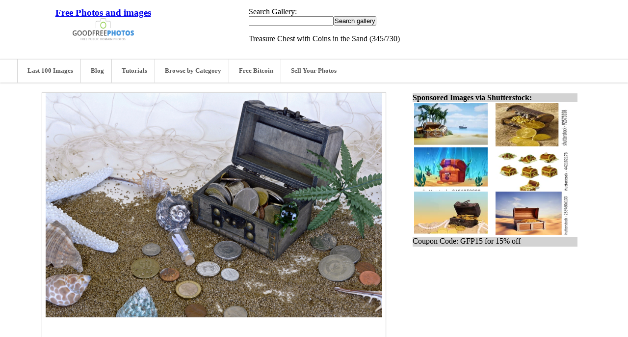

--- FILE ---
content_type: text/html; charset=UTF-8
request_url: https://www.goodfreephotos.com/other-photos/treasure-chest-with-coins-in-the-sand.jpg.php
body_size: 7357
content:
<!DOCTYPE html PUBLIC "-//W3C//DTD XHTML 1.0 Transitional//EN" "http://www.w3.org/TR/xhtml1/DTD/xhtml1-transitional.dtd">
<html xmlns="http://www.w3.org/1999/xhtml">
	<head>

      <link rel="preconnect" href="https://t.myvisualiq.net">	
       <link rel="preconnect" href="https://googleads4.g.doubleclick.net">
       <link rel="preconnect" href="https://c.betrad.com">
       <link rel="preconnect" href="https://s0.2mdn.net">
       <link rel="preconnect" href="https://tpc.googlesyndication.com">
       <link rel="preconnect" href="https://c.sharethis.mgr.consensu.org">
       <link rel="preconnect" href="https://buttons-config.sharethis.com">
       <link rel="preconnect" href="https://adservice.google.com">
		<title>Treasure Chest with Coins in the Sand image - Free stock photo - Public Domain photo - CC0 Images </title><meta charset="UTF-8">
		<meta content="IE=Edge,chrome=1" http-equiv="X-UA-Compatible">
		<meta name="keywords" content="Treasure Chest with Coins in the Sand ,free stock photos, free pics, creative commons, cc0, public domain"><meta name="description" content="free stock photos and public domai photos of Treasure Chest with Coins in the Sand"><meta content="width=device-width,initial-scale=1,maximum-scale=1,user-scalable=no" name="viewport">


		<link rel="stylesheet" href="/themes/zenpage/style.css" type="text/css" />
<link rel="canonical" href="https://www.goodfreephotos.com/other-photos/treasure-chest-with-coins-in-the-sand.jpg.php" />

				<link rel="alternate" type="application/rss+xml" title="Other  Photos" href="https://www.goodfreephotos.com/index.php?rss=gallery&amp;albumname=other-photos&amp;lang=" />
		


	</head>
	<body>
	

<div class="header-wrapper">
	<div class="header">
		<div class="logo">
			<a href="https://www.goodfreephotos.com"><h1><span style="FONT-SIZE: 14pt; TEXT-DECORATION: bold">Free Photos and images</span></h1>
<img class="logo_img" src="/themes/zenpage/images/logo.png" alt="Free Photos and Images" title="Free Photos and Images"/></a>
		</div>
		<div class="topad-container">
			
Search Gallery:

<form method="GET" action="/page/search/" id="search_form">
				<input type="text" name="words" value="" id="search_input" size="20"><input type="submit" value="Search gallery" title="Search gallery" class="button buttons" id="search_submit"  data-role="none" /><br>

</form>
<br>
Treasure Chest with Coins in the Sand (345/730)
	
		</div>
		<div class="topad-container_secondary">


Search Gallery:

<form method="GET" action="/page/search/" id="search_form">
				<input type="text" name="words" value="" id="search_input" size="20"><input type="submit" value="Search gallery" title="Search gallery" class="button buttons" id="search_submit"  data-role="none" /><br>



</form>
Treasure Chest with Coins in the Sand (345/730)



		</div>
	</div><!-- end of header-wrapper -->
	

<div class="topbar-wrapper">
		<div class="top-bar">
			<div class="topbar-column-left">
	
					
				</div>
					
				
			<ul class="topbar-menu">
			    
				<li><a href="https://www.goodfreephotos.com/pages/last-100-images" title="Last 100 Images"><span class="fa fa-clock-o"></span>Last 100 Images</a></li>   
                
				<li><a href="https://www.goodfreephotos.com/news" title="News"><span class="fa fa-newspaper-o"></span>Blog</a></li>
              	<li><a href="https://www.goodfreephotos.com/category/tutorials/" title="Tutorials"><span class="fa fsa-camera"></span>Tutorials</a></li>	
				
				<li><a href="https://www.goodfreephotos.com/pages/browse-by-category" title="browse by category"><span class="fa fsa-camera"></span>Browse by Category</a></li>
                
		 <li><a href="https://freebitco.in/?r=10980540" title="Free Bitcoins" rel="nofollow" target="_blank"><span class="fa fsa-camera"></span>Free Bitcoin</a></li>	
						<li><a href="https://submit.shutterstock.com/?ref=201213080" target="_blank" rel="nofollow"><span class="fa fsa-camera"></span>Sell Your Photos</a></li>
				

			   
			</ul>
				
			</div>
<div class="topbar-column-right">
				
				<div class="search-container">
				</div>
			</div><!-- end of topbar-column-right-->	
		</div><!-- end of top-bar -->
	</div>
</div><!-- end of topbar-wrapper -->


		
<div class="desktopstuff">

<center>

<table border="0" width="1150" cellspacing="20">


<tr><td valign="top" width="730">

<div id="image" class="image-container">


							<meta itemprop="license" content="https://creativecommons.org/licenses/publicdomain/">
							
							<a href="https://www.goodfreephotos.com/albums/other-photos/treasure-chest-with-coins-in-the-sand.jpg" title="Treasure Chest with Coins in the Sand free photo">
							
								                                                         <img src='https://www.goodfreephotos.com/cache/other-photos/treasure-chest-with-coins-in-the-sand.jpg' itemprop='contentURL' ></a>																					</a>
							
<center>
<script async src="//pagead2.googlesyndication.com/pagead/js/adsbygoogle.js"></script>
<!-- Good Free Photos Banner Responsive -->
<ins class="adsbygoogle"
     style="display:block"
     data-ad-client="ca-pub-8147412025236663"
     data-ad-slot="7072751106"
     data-ad-format="auto"
     data-full-width-responsive="true"></ins>
<script>
(adsbygoogle = window.adsbygoogle || []).push({});
</script>
</center>
<br><br>

<span class="fa fa-home"></span> <a href="https://www.goodfreephotos.com">Free Photos</a> > <span class="beforetext">  </span><a href="/other-photos/" title="Other  Photos">Other  Photos</a><span class="aftertext"> &gt; </span>
Treasure Chest with Coins in the Sand (345/730)
<br><br><center>
To view or save this photo in High resolution, just click the photo to see the full image(the full image is much higher quality and not pixelated).<br>
<br>

Treasure Chest with Coins in the Sand. Photo by <a href="https://pixabay.com/en/users/annca-1564471/" target="_blank" rel="nofollow">Annca</a>.<br><br>
 All free photos on this site are public domain. Please consider giving a credit hyperlink to https://www.goodfreephotos.com if you use the photos on this site using the attribution code in the below box. It is not required but it'd be much appreciated.<br>
<center><textarea rows="2" cols="60">Photo via <a href="https://www.goodfreephotos.com/">Good Free Photos</a></textarea></center>

					
						
		



<p class="img-tags"><ul class="taglist">
	<li><a href="/page/search/tags/beach/" title="beach">beach</a></li>
	<li><a href="/page/search/tags/chest/" title="chest">chest</a></li>
	<li><a href="/page/search/tags/coins/" title="coins">coins</a></li>
	<li><a href="/page/search/tags/%22free+photos%22/" title="free photos">free photos</a></li>
	<li><a href="/page/search/tags/money/" title="money">money</a></li>
	<li><a href="/page/search/tags/%22public+domain%22/" title="public domain">public domain</a></li>
	<li><a href="/page/search/tags/sand/" title="sand">sand</a></li>
	<li><a href="/page/search/tags/treasure/" title="treasure">treasure</a></li>
</ul></p>						
						This photo is under the <a rel='license' about="https://www.goodfreephotos.com/albums/other-photos/treasure-chest-with-coins-in-the-sand.jpg" href='http://creativecommons.org/licenses/publicdomain/'><small>CC0 / Public Domain</small></a> License.
						
													<span id="exif_link" class="metadata_title">
		<a class="metadata_toggle" href="#" title="Image Info">Image Info</a>	</span>
			<script>
			$(".metadata_toggle").click(function(event) {
				event.preventDefault();
				$("#imagemetadata_data").toggle();
			});
		</script>
		<div id="imagemetadata_data" style="display:none">
		<div id="imagemetadata">
			<table>
				<tr><td class="label">Camera Maker:</td><td class="value">Nikon Corporation</td></tr>
<tr><td class="label">Camera Model:</td><td class="value">NIKON D7100</td></tr>
<tr><td class="label">Original Time Taken:</td><td class="value">05/21/2016</td></tr>
<tr><td class="label">Shutter Speed:</td><td class="value">1/60 sec</td></tr>
<tr><td class="label">Aperture:</td><td class="value">f/10</td></tr>
<tr><td class="label">ISO Sensitivity:</td><td class="value">250</td></tr>
<tr><td class="label">Flash Fired:</td><td class="value">No Flash</td></tr>
<tr><td class="label">Focal Length:</td><td class="value">42 mm</td></tr>
			</table>
		</div>
	</div>
	<br><br>



</center>
</div>

</td>
<td valign="top" width="350">

<table border="0" width="340">
<tr><td bgcolor="#D3D3D3" valign="top" colspan="7">
<b>Sponsored Images via Shutterstock:</b></td></tr>
<tr><td>
<center>
<td valign='top'><div style="height:88px;width:150px;overflow:hidden"><a href='http://shutterstock.7eer.net/c/251696/43068/1305?u=http%3A%2F%2Fwww.shutterstock.com%2Fpic.mhtml%3Fid%3D2225175833' target='_blank' rel='nofollow'><img class='lazy' src='https://www.goodfreephotos.com/blank.gif' data-src='https://image.shutterstock.com/image-illustration/panorama-view-boxes-treasure-chests-150nw-2225175833.jpg' alt='panorama view boxes or treasure chests. wooden treasure chest put on the beach at a deserted island in the theme of Pirate treasure. 3D rendering' width='150' height='100'></a></div><td valign='top'><div style="height:88px;width:150px;overflow:hidden"><a href='http://shutterstock.7eer.net/c/251696/43068/1305?u=http%3A%2F%2Fwww.shutterstock.com%2Fpic.mhtml%3Fid%3D92575558' target='_blank' rel='nofollow'><img class='lazy' src='https://www.goodfreephotos.com/blank.gif' data-src='https://image.shutterstock.com/image-photo/treasure-chest-gold-coins-on-150nw-92575558.jpg' alt='treasure chest with gold coins on sandy beach' width='150' height='100'></a></div></td></tr><tr><td><td valign='top'><div style="height:88px;width:150px;overflow:hidden"><a href='http://shutterstock.7eer.net/c/251696/43068/1305?u=http%3A%2F%2Fwww.shutterstock.com%2Fpic.mhtml%3Fid%3D2401959899' target='_blank' rel='nofollow'><img class='lazy' src='https://www.goodfreephotos.com/blank.gif' data-src='https://image.shutterstock.com/image-vector/wooden-treasure-chest-lies-on-150nw-2401959899.jpg' alt='Wooden treasure chest lies on seabed. Golden coins in pirate sunken trunk in underwater kingdom with corals and algae around. Cartoon vector illustration of box with gold on sand of sea bottom.' width='150' height='100'></a></div><td valign='top'><div style="height:88px;width:150px;overflow:hidden"><a href='http://shutterstock.7eer.net/c/251696/43068/1305?u=http%3A%2F%2Fwww.shutterstock.com%2Fpic.mhtml%3Fid%3D442182178' target='_blank' rel='nofollow'><img class='lazy' src='https://www.goodfreephotos.com/blank.gif' data-src='https://image.shutterstock.com/image-vector/wooden-treasure-chest-gold-coins-150nw-442182178.jpg' alt='Wooden treasure chest with gold coins buried in the sand. Vector.' width='150' height='100'></a></div></td></tr><tr><td><td valign='top'><div style="height:88px;width:150px;overflow:hidden"><a href='http://shutterstock.7eer.net/c/251696/43068/1305?u=http%3A%2F%2Fwww.shutterstock.com%2Fpic.mhtml%3Fid%3D719142751' target='_blank' rel='nofollow'><img class='lazy' src='https://www.goodfreephotos.com/blank.gif' data-src='https://image.shutterstock.com/image-photo/treasure-box-gold-coin-pearl-150nw-719142751.jpg' alt='Treasure box, gold coin and pearl on sand beach and gradient morning blue sky background, money investment concept ' width='150' height='100'></a></div><td valign='top'><div style="height:88px;width:150px;overflow:hidden"><a href='http://shutterstock.7eer.net/c/251696/43068/1305?u=http%3A%2F%2Fwww.shutterstock.com%2Fpic.mhtml%3Fid%3D2589606133' target='_blank' rel='nofollow'><img class='lazy' src='https://www.goodfreephotos.com/blank.gif' data-src='https://image.shutterstock.com/image-illustration/chest-treasures-on-sand-3drendering-150nw-2589606133.jpg' alt='Chest with treasures on sand. 3d-rendering' width='150' height='100'></a></div></td></tr><tr><td></td></tr>
<tr><td bgcolor="#D3D3D3" valign="top" height="20" colspan="7">Coupon Code: GFP15 for 15% off</td></tr>
</center>


</td></tr></table>
<br>
<center>
<script async src="//pagead2.googlesyndication.com/pagead/js/adsbygoogle.js"></script>
<!-- Good Free Photos Banner Responsive -->
<ins class="adsbygoogle"
     style="display:block"
     data-ad-client="ca-pub-8147412025236663"
     data-ad-slot="7072751106"
     data-ad-format="auto"
     data-full-width-responsive="true"></ins>
<script>
(adsbygoogle = window.adsbygoogle || []).push({});
</script>
</center><br>
<br>
<table border="0" width="340">
<tr><td bgcolor="#D3D3D3" valign="top">
<b>Similar Images</b></td></tr>
<tr><td bgcolor="#DCDCDC">
<center>
<div id="pagedthumbsnav">
<div id="pagedthumbsnav-prev">
<a href="/other-photos/water-droplet-photo.jpg.php" title="previous thumbs"></a>
</div><div id='pagedthumbsimages'><a  href="/other-photos/spoons-and-forks-and-utensils.jpg.php" title="Spoons and forks, and utensils"><img src='/cache/other-photos/spoons-and-forks-and-utensils_w80_h80_cw80_ch80_thumb.jpg?cached=1524729038' alt="Spoons and forks, and utensils" width='80' height='80' /></a>
<a  href="/other-photos/sky-opening-of-a-nuclear-power-plant.jpg.php" title="Sky opening of a Nuclear Power plant"><img src='/cache/other-photos/sky-opening-of-a-nuclear-power-plant_w80_h80_cw80_ch80_thumb.jpg?cached=1524696421' alt="Sky opening of a Nuclear Power plant" width='80' height='80' /></a>
<a  href="/other-photos/strawberry-plunging-into-water.jpg.php" title="Strawberry Plunging into Water"><img src='/cache/other-photos/strawberry-plunging-into-water_w80_h80_cw80_ch80_thumb.jpg?cached=1524701832' alt="Strawberry Plunging into Water" width='80' height='80' /></a>
<a  href="/other-photos/oil-droplets-in-water.jpg.php" title="Oil Droplets in Water"><img src='/cache/other-photos/oil-droplets-in-water_w80_h80_cw80_ch80_thumb.jpg?cached=1524702588' alt="Oil Droplets in Water" width='80' height='80' /></a>
<a  href="/other-photos/music-notes-and-sheet-music-on-a-piano.jpg.php" title="Music Notes and sheet music on a piano"><img src='/cache/other-photos/music-notes-and-sheet-music-on-a-piano_w80_h80_cw80_ch80_thumb.jpg?cached=1524711689' alt="Music Notes and sheet music on a piano" width='80' height='80' /></a>
<a  href="/other-photos/watch-on-hands.jpg.php" title="Watch on hands"><img src='/cache/other-photos/watch-on-hands_w80_h80_cw80_ch80_thumb.jpg?cached=1524729039' alt="Watch on hands" width='80' height='80' /></a>
<a  href="/other-photos/people-planning-a-party-with-laptops-and-party-stuff.jpg.php" title="People planning a party with laptops and party stuff"><img src='/cache/other-photos/people-planning-a-party-with-laptops-and-party-stuff_w80_h80_cw80_ch80_thumb.jpg?cached=1524697873' alt="People planning a party with laptops and party stuff" width='80' height='80' /></a>
<a  href="/other-photos/underside-of-the-boat.jpg.php" title="Underside of the Boat"><img src='/cache/other-photos/underside-of-the-boat_w80_h80_cw80_ch80_thumb.jpg?cached=1524700243' alt="Underside of the Boat" width='80' height='80' /></a>
<a  id='pagedthumbsnav-active'  href="/other-photos/treasure-chest-with-coins-in-the-sand.jpg.php" title="Treasure Chest with Coins in the Sand"><img src='/cache/other-photos/treasure-chest-with-coins-in-the-sand_w80_h80_cw80_ch80_thumb.jpg?cached=1524697873' alt="Treasure Chest with Coins in the Sand" width='80' height='80' /></a>
<a  href="/other-photos/kitchen-sauce-setup.jpg.php" title="Kitchen Sauce Setup"><img src='/cache/other-photos/kitchen-sauce-setup_w80_h80_cw80_ch80_thumb.jpg?cached=1524729038' alt="Kitchen Sauce Setup" width='80' height='80' /></a>
<a  href="/other-photos/spraying-a-paint-can.jpg.php" title="Spraying a paint can"><img src='/cache/other-photos/spraying-a-paint-can_w80_h80_cw80_ch80_thumb.jpg?cached=1524729040' alt="Spraying a paint can" width='80' height='80' /></a>
<a  href="/other-photos/three-spray-paint-cans.jpg.php" title="Three spray paint cans"><img src='/cache/other-photos/three-spray-paint-cans_w80_h80_cw80_ch80_thumb.jpg?cached=1524729040' alt="Three spray paint cans" width='80' height='80' /></a>
<a  href="/other-photos/cutting-board-and-knives-setup.jpg.php" title="Cutting Board and Knives Setup"><img src='/cache/other-photos/cutting-board-and-knives-setup_w80_h80_cw80_ch80_thumb.jpg?cached=1524719783' alt="Cutting Board and Knives Setup" width='80' height='80' /></a>
<a  href="/other-photos/boxes-and-boxes-moving-storage.jpg.php" title="Boxes and Boxes"><img src='/cache/other-photos/boxes-and-boxes-moving-storage_w80_h80_cw80_ch80_thumb.jpg?cached=1524719783' alt="Boxes and Boxes" width='80' height='80' /></a>
<a  href="/other-photos/corner-building-and-architecture-in-the-city.jpg.php" title="Corner Building and architecture in the city"><img src='/cache/other-photos/corner-building-and-architecture-in-the-city_w80_h80_cw80_ch80_thumb.jpg?cached=1524745516' alt="Corner Building and architecture in the city" width='80' height='80' /></a>
<a  href="/other-photos/a-large-crane.jpg.php" title="A Large Crane"><img src='/cache/other-photos/a-large-crane_w80_h80_cw80_ch80_thumb.jpg?cached=1524719783' alt="A Large Crane" width='80' height='80' /></a>
<a  href="/other-photos/building-construction-with-cranes.jpg.php" title="Building Construction with Cranes"><img src='/cache/other-photos/building-construction-with-cranes_w80_h80_cw80_ch80_thumb.jpg?cached=1524719781' alt="Building Construction with Cranes" width='80' height='80' /></a>
<a  href="/other-photos/can-of-mountain-dew.jpg.php" title="Can of Mountain Dew"><img src='/cache/other-photos/can-of-mountain-dew_w80_h80_cw80_ch80_thumb.jpg?cached=1524719781' alt="Can of Mountain Dew" width='80' height='80' /></a>
<a  href="/other-photos/lots-of-keys.jpg.php" title="Lots of Keys"><img src='/cache/other-photos/lots-of-keys_w80_h80_cw80_ch80_thumb.jpg?cached=1524729038' alt="Lots of Keys" width='80' height='80' /></a>
<a  href="/other-photos/colored-pencils-pointing-up-in-glass.jpg.php" title="Colored pencils pointing up in glass"><img src='/cache/other-photos/colored-pencils-pointing-up-in-glass_w80_h80_cw80_ch80_thumb.jpg?cached=1524772657' alt="Colored pencils pointing up in glass" width='80' height='80' /></a>
<a  href="/other-photos/giant-lizard-dinosaur-head.jpg.php" title="Giant Lizard Dinosaur head"><img src='/cache/other-photos/giant-lizard-dinosaur-head_w80_h80_cw80_ch80_thumb.jpg?cached=1524719782' alt="Giant Lizard Dinosaur head" width='80' height='80' /></a>
<a  href="/other-photos/aerial-view-of-large-mansion.jpg.php" title="Aerial view of large mansion"><img src='/cache/other-photos/aerial-view-of-large-mansion_w80_h80_cw80_ch80_thumb.jpg?cached=1524728796' alt="Aerial view of large mansion" width='80' height='80' /></a>
<a  href="/other-photos/fishing-chair-and-equipment.jpg.php" title="Fishing Chair and Equipment"><img src='/cache/other-photos/fishing-chair-and-equipment_w80_h80_cw80_ch80_thumb.jpg?cached=1524719781' alt="Fishing Chair and Equipment" width='80' height='80' /></a>
<a  href="/other-photos/wallet-with-paper-bill-and-coin.jpg.php" title="Wallet with paper bill and coin"><img src='/cache/other-photos/wallet-with-paper-bill-and-coin_w80_h80_cw80_ch80_thumb.jpg?cached=1524714370' alt="Wallet with paper bill and coin" width='80' height='80' /></a>
<a  href="/other-photos/holding-a-cup-over-the-forest.jpg.php" title="Holding a Cup over the forest"><img src='/cache/other-photos/holding-a-cup-over-the-forest_w80_h80_cw80_ch80_thumb.jpg?cached=1524745825' alt="Holding a Cup over the forest" width='80' height='80' /></a>
<a  href="/other-photos/close-up-of-large-chain.jpg.php" title="Close-up of large chain"><img src='/cache/other-photos/close-up-of-large-chain_w80_h80_cw80_ch80_thumb.jpg?cached=1524731947' alt="Close-up of large chain" width='80' height='80' /></a>
<a  href="/other-photos/white-audi-driving-down-the-road-with-palm-trees.jpg.php" title="White Audi driving down the road with palm trees"><img src='/cache/other-photos/white-audi-driving-down-the-road-with-palm-trees_w80_h80_cw80_ch80_thumb.jpg?cached=1524750028' alt="White Audi driving down the road with palm trees" width='80' height='80' /></a>
<a  href="/other-photos/colored-umbrellas.jpg.php" title="Colored Umbrellas"><img src='/cache/other-photos/colored-umbrellas_w80_h80_cw80_ch80_thumb.jpg?cached=1524723856' alt="Colored Umbrellas" width='80' height='80' /></a>
<a  href="/other-photos/hand-holding-cigar.jpg.php" title="Hand holding Cigar"><img src='/cache/other-photos/hand-holding-cigar_w80_h80_cw80_ch80_thumb.jpg?cached=1524739186' alt="Hand holding Cigar" width='80' height='80' /></a>
<a  href="/other-photos/fire-burning-down-a-building.jpg.php" title="Fire burning down a building "><img src='/cache/other-photos/fire-burning-down-a-building_w80_h80_cw80_ch80_thumb.jpg?cached=1524698430' alt="Fire burning down a building " width='80' height='80' /></a>
<a  href="/other-photos/dinosaur-head-opening-mouth.jpg.php" title="Dinosaur Head opening mouth"><img src='/cache/other-photos/dinosaur-head-opening-mouth_w80_h80_cw80_ch80_thumb.jpg?cached=1524697874' alt="Dinosaur Head opening mouth" width='80' height='80' /></a>
<a  href="/other-photos/coloring-sewing-threads-photo.jpg.php" title="Coloring Sewing Threads Photo"><img src='/cache/other-photos/coloring-sewing-threads-photo_w80_h80_cw80_ch80_thumb.jpg?cached=1524711689' alt="Coloring Sewing Threads Photo" width='80' height='80' /></a>
<a  href="/other-photos/a-shaver.jpg.php" title="Shaver"><img src='/cache/other-photos/a-shaver_w80_h80_cw80_ch80_thumb.jpg?cached=1524719782' alt="Shaver" width='80' height='80' /></a>
<a  href="/other-photos/colored-pencils-in-a-circular-formation.jpg.php" title="Pencils in a circle"><img src='/cache/other-photos/colored-pencils-in-a-circular-formation_w80_h80_cw80_ch80_thumb.jpg?cached=1524719782' alt="Pencils in a circle" width='80' height='80' /></a>
<a  href="/other-photos/road-with-police-car-in-the-landscape.jpg.php" title="Road with police car in the landscape"><img src='/cache/other-photos/road-with-police-car-in-the-landscape_w80_h80_cw80_ch80_thumb.jpg?cached=1524718693' alt="Road with police car in the landscape" width='80' height='80' /></a>
<a  href="/other-photos/seaside-wedding-with-rose-walkway.jpg.php" title="Seaside Wedding with rose walkway"><img src='/cache/other-photos/seaside-wedding-with-rose-walkway_w80_h80_cw80_ch80_thumb.jpg?cached=1524718693' alt="Seaside Wedding with rose walkway" width='80' height='80' /></a>
<a  href="/other-photos/snow-covered-roof-with-tractor.jpg.php" title="Snow covered Roof with tractor"><img src='/cache/other-photos/snow-covered-roof-with-tractor_w80_h80_cw80_ch80_thumb.jpg?cached=1524718693' alt="Snow covered Roof with tractor" width='80' height='80' /></a>
<a  href="/other-photos/hand-writing-paper-with-pen.jpg.php" title="Hand writing paper with pen"><img src='/cache/other-photos/hand-writing-paper-with-pen_w80_h80_cw80_ch80_thumb.jpg?cached=1524714596' alt="Hand writing paper with pen" width='80' height='80' /></a>
<a  href="/other-photos/colored-easter-eggs-in-nest.jpg.php" title="Colored Easter Eggs in Nest"><img src='/cache/other-photos/colored-easter-eggs-in-nest_w80_h80_cw80_ch80_thumb.jpg?cached=1524750833' alt="Colored Easter Eggs in Nest" width='80' height='80' /></a>
<a  href="/other-photos/person-infront-of-the-sweetshop.jpg.php" title="Person in front of the sweetshop"><img src='/cache/other-photos/person-infront-of-the-sweetshop_w80_h80_cw80_ch80_thumb.jpg?cached=1524745824' alt="Person in front of the sweetshop" width='80' height='80' /></a>
<a  href="/other-photos/full-chinese-chess-board.jpg.php" title="Full Chinese Chess Board"><img src='/cache/other-photos/full-chinese-chess-board_w80_h80_cw80_ch80_thumb.jpg?cached=1524719781' alt="Full Chinese Chess Board" width='80' height='80' /></a>
<a  href="/other-photos/chinese-chess-board.jpg.php" title="Chinese Chess Board with Pieces"><img src='/cache/other-photos/chinese-chess-board_w80_h80_cw80_ch80_thumb.jpg?cached=1524719781' alt="Chinese Chess Board with Pieces" width='80' height='80' /></a>
<a  href="/other-photos/top-down-board-chinese-army-chess.jpg.php" title="Top Down look on a Chinese Army Chess Board"><img src='/cache/other-photos/top-down-board-chinese-army-chess_w80_h80_cw80_ch80_thumb.jpg?cached=1524719782' alt="Top Down look on a Chinese Army Chess Board" width='80' height='80' /></a>
<a  href="/other-photos/chinese-army-chess.jpg.php" title="Chinese Army Chess setup on a table"><img src='/cache/other-photos/chinese-army-chess_w80_h80_cw80_ch80_thumb.jpg?cached=1524712751' alt="Chinese Army Chess setup on a table" width='80' height='80' /></a>
<a  href="/other-photos/close-up-of-gaming-joystick.jpg.php" title="Closeup of gaming joystick"><img src='/cache/other-photos/close-up-of-gaming-joystick_w80_h80_cw80_ch80_thumb.jpg?cached=1524738044' alt="Closeup of gaming joystick" width='80' height='80' /></a>
<a  href="/other-photos/skyscrapers-through-the-clouds-and-mist.jpg.php" title="Skyscrapers through the clouds and mist"><img src='/cache/other-photos/skyscrapers-through-the-clouds-and-mist_w80_h80_cw80_ch80_thumb.jpg?cached=1524702736' alt="Skyscrapers through the clouds and mist" width='80' height='80' /></a>
<a  href="/other-photos/frost-crystals-forming.jpg.php" title="Frost Crystals forming"><img src='/cache/other-photos/frost-crystals-forming_w80_h80_cw80_ch80_thumb.jpg?cached=1524730179' alt="Frost Crystals forming" width='80' height='80' /></a>
<a  href="/other-photos/spoons-with-ingredients.jpg.php" title="Spoons with ingredients"><img src='/cache/other-photos/spoons-with-ingredients_w80_h80_cw80_ch80_thumb.jpg?cached=1524729039' alt="Spoons with ingredients" width='80' height='80' /></a>
</div><div id="pagedthumbsnav-next">
<a href="/other-photos/beached-whale.jpg.php" title="next thumbs"></a>
</div>
</div>


</center>


</td></tr></table>
<br>




<table border="0" width="340">
<tr><td bgcolor="#D3D3D3" valign="top" colspan="7">
<b>Sponsored Footage via Shutterstock:</b></td></tr>
<tr><td>
<center>
<td valign='top'><div style="height:88px;width:150px;overflow:hidden"><a href='https://shutterstock.7eer.net/c/251696/42119/1305?url=https%3A%2F%2Fwww.shutterstock.com%2Fvideo%2Fclip-3488930233' target='_blank' rel='nofollow'><img class='lazy' src='https://www.goodfreephotos.com/blank.gif' data-src='https://ak.picdn.net/shutterstock/videos/3488930233/thumb/1.jpg' alt='Closed wooden treasure chest on sandy beach' width='150' height='100'></a></div><td valign='top'><div style="height:88px;width:150px;overflow:hidden"><a href='https://shutterstock.7eer.net/c/251696/42119/1305?url=https%3A%2F%2Fwww.shutterstock.com%2Fvideo%2Fclip-3622041221' target='_blank' rel='nofollow'><img class='lazy' src='https://www.goodfreephotos.com/blank.gif' data-src='https://ak.picdn.net/shutterstock/videos/3622041221/thumb/1.jpg' alt='Old style brown chest stands on sand river bank lake sea. Treasure chest wooden box with a lock. Shooting close-up object details fantasy game search for pirate treasure. Nature summer sun light flare' width='150' height='100'></a></div></td></tr><tr><td><td valign='top'><div style="height:88px;width:150px;overflow:hidden"><a href='https://shutterstock.7eer.net/c/251696/42119/1305?url=https%3A%2F%2Fwww.shutterstock.com%2Fvideo%2Fclip-3513793473' target='_blank' rel='nofollow'><img class='lazy' src='https://www.goodfreephotos.com/blank.gif' data-src='https://ak.picdn.net/shutterstock/videos/3513793473/thumb/1.jpg' alt='The old treasure chest sunk under the sea. The light shone out of the treasure chest. Under the sea atmosphere, there are rocks, sand, and treasure chest buried. 3D Rendering	' width='150' height='100'></a></div><td valign='top'><div style="height:88px;width:150px;overflow:hidden"><a href='https://shutterstock.7eer.net/c/251696/42119/1305?url=https%3A%2F%2Fwww.shutterstock.com%2Fvideo%2Fclip-3915939265' target='_blank' rel='nofollow'><img class='lazy' src='https://www.goodfreephotos.com/blank.gif' data-src='https://ak.picdn.net/shutterstock/videos/3915939265/thumb/1.jpg' alt='Skull at Treasure Chest Filled With Rolled Cash Discovered. Human skull with treasure chest buried in sand, revealing bundles of Dollars Cash. Hide money. Skeleton of treasure hunter with money.' width='150' height='100'></a></div></td></tr><tr><td><td valign='top'><div style="height:88px;width:150px;overflow:hidden"><a href='https://shutterstock.7eer.net/c/251696/42119/1305?url=https%3A%2F%2Fwww.shutterstock.com%2Fvideo%2Fclip-3915976503' target='_blank' rel='nofollow'><img class='lazy' src='https://www.goodfreephotos.com/blank.gif' data-src='https://ak.picdn.net/shutterstock/videos/3915976503/thumb/1.jpg' alt='Skull at Treasure Chest Filled With Rolled Cash Discovered. Human skull with treasure chest buried in sand, revealing bundles of Dollars Cash. Hide money. Skeleton of treasure hunter with money.' width='150' height='100'></a></div><td valign='top'><div style="height:88px;width:150px;overflow:hidden"><a href='https://shutterstock.7eer.net/c/251696/42119/1305?url=https%3A%2F%2Fwww.shutterstock.com%2Fvideo%2Fclip-3915993043' target='_blank' rel='nofollow'><img class='lazy' src='https://www.goodfreephotos.com/blank.gif' data-src='https://ak.picdn.net/shutterstock/videos/3915993043/thumb/1.jpg' alt='Skull at Treasure Chest Filled With Rolled Cash Discovered. Human skull with treasure chest buried in sand, revealing bundles of Dollars Cash. Hide money. Skeleton of treasure hunter with money.' width='150' height='100'></a></div></td></tr><tr><td></td></tr>
<tr><td bgcolor="#D3D3D3" valign="top" height="20" colspan="7"></td></tr>
</center>


</td></tr></table>



<br>





</td></tr></table>
</center>
</div>



<div class="mobilestuff">

<div id="image" class="image-container">


							<meta itemprop="license" content="https://creativecommons.org/licenses/publicdomain/">
							
							<a href="https://www.goodfreephotos.com/albums/other-photos/treasure-chest-with-coins-in-the-sand.jpg" title="Treasure Chest with Coins in the Sand free photo">
							
								                                                         <img class='lazy' src='https://www.goodfreephotos.com/blank.gif' itemprop='contentURL' data-src='https://www.goodfreephotos.com/cache/other-photos/treasure-chest-with-coins-in-the-sand.jpg' ></a>																					</a>
							<br>
<center>


<!-- Good Free Photos Banner Responsive -->
<ins class="adsbygoogle"
     style="display:block"
     data-ad-client="ca-pub-8147412025236663"
     data-ad-slot="7072751106"
     data-ad-format="auto"></ins>
<script>
(adsbygoogle = window.adsbygoogle || []).push({});
</script>


</center>


<span class="fa fa-home"></span> <a href="https://www.goodfreephotos.com">Free Photos</a> > <span class="beforetext">  </span><a href="/other-photos/" title="Other  Photos">Other  Photos</a><span class="aftertext"> &gt; </span>
Treasure Chest with Coins in the Sand (345/730)
<br><br><center>
To view or save this photo in High resolution, just click the photo to see the full image(the full image is much higher quality and not pixelated).<br>
<br>

Treasure Chest with Coins in the Sand. Photo by <a href="https://pixabay.com/en/users/annca-1564471/" target="_blank" rel="nofollow">Annca</a>.<br><br>
 All free photos on this site are public domain. Please consider giving a credit hyperlink to https://www.goodfreephotos.com if you use the photos on this site using the attribution code in the below box. It is not required but it'd be much appreciated.<br>
<center><textarea rows="2" cols="40">Photo via <a href="https://www.goodfreephotos.com/">Good Free Photos</a></textarea></center>

					
						
		



<p class="img-tags"><ul class="taglist">
	<li><a href="/page/search/tags/beach/" title="beach">beach</a></li>
	<li><a href="/page/search/tags/chest/" title="chest">chest</a></li>
	<li><a href="/page/search/tags/coins/" title="coins">coins</a></li>
	<li><a href="/page/search/tags/%22free+photos%22/" title="free photos">free photos</a></li>
	<li><a href="/page/search/tags/money/" title="money">money</a></li>
	<li><a href="/page/search/tags/%22public+domain%22/" title="public domain">public domain</a></li>
	<li><a href="/page/search/tags/sand/" title="sand">sand</a></li>
	<li><a href="/page/search/tags/treasure/" title="treasure">treasure</a></li>
</ul></p>						
						This photo is under the <a rel='license' about="https://www.goodfreephotos.com/albums/other-photos/treasure-chest-with-coins-in-the-sand.jpg" href='http://creativecommons.org/licenses/publicdomain/'><small>CC0 / Public Domain</small></a> License.
						
													<span id="exif_link" class="metadata_title">
		<a class="metadata_toggle" href="#" title="Image Info">Image Info</a>	</span>
			<script>
			$(".metadata_toggle").click(function(event) {
				event.preventDefault();
				$("#imagemetadata_data").toggle();
			});
		</script>
		<div id="imagemetadata_data" style="display:none">
		<div id="imagemetadata">
			<table>
				<tr><td class="label">Camera Maker:</td><td class="value">Nikon Corporation</td></tr>
<tr><td class="label">Camera Model:</td><td class="value">NIKON D7100</td></tr>
<tr><td class="label">Original Time Taken:</td><td class="value">05/21/2016</td></tr>
<tr><td class="label">Shutter Speed:</td><td class="value">1/60 sec</td></tr>
<tr><td class="label">Aperture:</td><td class="value">f/10</td></tr>
<tr><td class="label">ISO Sensitivity:</td><td class="value">250</td></tr>
<tr><td class="label">Flash Fired:</td><td class="value">No Flash</td></tr>
<tr><td class="label">Focal Length:</td><td class="value">42 mm</td></tr>
			</table>
		</div>
	</div>
	
</div>
</div>






<script type="text/javascript" async src="//platform-api.sharethis.com/js/sharethis.js#property=596684b30f81140011019824&product=sticky-share-buttons"></script>
<script  src="https://ajax.googleapis.com/ajax/libs/jquery/3.3.1/jquery.min.js"></script>

<script type="text/javascript"  src="https://cdnjs.cloudflare.com/ajax/libs/jquery.lazy/1.7.9/jquery.lazy.js"></script>

<script>
    $(function() {
        $('.lazy').lazy({
    
});
    });
</script>
<link href="https://fonts.googleapis.com/css?family=Source+Sans+Pro:400,400italic,600,300,700" rel="stylesheet" type="text/css">
<div id="footer-wrapper">
	<div id="footer">
   

	 <a href="https://www.facebook.com/GoodFreePhotos/" title="Follow Us on Facebook" rel="nofollow"><span class="fa fsa-camera"></span>Facebook</a>-
              <a href="https://plus.google.com/+GoodFreePhotos/posts" title="Follow Us on Google+" rel="nofollow"><span class="fa fsa-camera"></span>Google+</a>-
				<a href="https://www.instagram.com/goodfreephotos/" title="Follow Us on Instagram" rel="nofollow"><span class="fa fsa-camera"></span>Instagram</a>-<a href="https://www.goodfreephotos.com/privacy.php">Privacy Policy</a>-<a href="https://www.goodfreephotos.com/news">Travel blog</a><br><br>



		<ul id="">
	<li><a class="" href="/pages/creative-commons-license-terms/" title="Public Domain License Terms and legal stuff">Public Domain License Terms and legal stuff</a>	</li>
	<li><a class="" href="/pages/about-me/" title="About me">About me</a>	</li>
	<li><a class="" href="/pages/photography-links/" title="Photography Links">Photography Links</a>	</li>
	<li><a class="" href="/pages/last-100-images/" title="Last 100 Images">Last 100 Images</a>	</li>
	<li><a class="" href="/pages/need-a-specific-photo-/" title="Need a specific photo?">Need a specific photo?</a>	</li>
	<li><a class="" href="/pages/all-photos/" title="All Photos">All Photos</a>	</li>
	<li><a class="" href="/pages/give-me-a-tip/" title="Give me a tip">Give me a tip</a>	</li>
	<li><a class="" href="/pages/submit-a-photo/" title="Submit a Photo">Submit a Photo</a>	</li>
	<li><a class="" href="/pages/browse-by-category/" title="Browse by Category">Browse by Category</a></li>
</ul>
		<p>&copy; Copyright 2024 Free Photos - Free Images. All rights reserved. Designed by CreativeMug | <a href="http://www.zenphoto.org/" target="_blank" rel="nofollow noopener">Zenphoto</a></p>  <br>
<center>
<a href="https://www.knownhost.com/" target="_blank" rel="nofollow noopener"><img src="https://www.goodfreephotos.com/themes/zenpage/knownhost.gif" width="300" height="100" alt="knownhost"></a></a>

</center>
	</div>
</div>

<script>
  (function(i,s,o,g,r,a,m){i['GoogleAnalyticsObject']=r;i[r]=i[r]||function(){
  (i[r].q=i[r].q||[]).push(arguments)},i[r].l=1*new Date();a=s.createElement(o),
  m=s.getElementsByTagName(o)[0];a.async=1;a.src=g;m.parentNode.insertBefore(a,m)
  })(window,document,'script','https://www.google-analytics.com/analytics.js','ga');

  ga('create', 'UA-5443325-8', 'auto');
  ga('send', 'pageview');

</script>

<!--noptimize-->
<script type="text/javascript">
function downloadJSAtOnload() {
var element = document.createElement("script");
element.src = "https://pagead2.googlesyndication.com/pagead/js/adsbygoogle.js";
document.body.appendChild(element);
}
if (window.addEventListener)
window.addEventListener("load", downloadJSAtOnload, false);
else if (window.attachEvent)
window.attachEvent("onload", downloadJSAtOnload);
else window.onload = downloadJSAtOnload;
</script>
<!--/noptimize-->



</body>

<!-- zenphoto version 1.5.1 -->
<!-- Zenphoto script processing end:1.6681 seconds -->


--- FILE ---
content_type: text/html; charset=utf-8
request_url: https://www.google.com/recaptcha/api2/aframe
body_size: 258
content:
<!DOCTYPE HTML><html><head><meta http-equiv="content-type" content="text/html; charset=UTF-8"></head><body><script nonce="eZ3gOvDI_bO-i5_nYOZfaQ">/** Anti-fraud and anti-abuse applications only. See google.com/recaptcha */ try{var clients={'sodar':'https://pagead2.googlesyndication.com/pagead/sodar?'};window.addEventListener("message",function(a){try{if(a.source===window.parent){var b=JSON.parse(a.data);var c=clients[b['id']];if(c){var d=document.createElement('img');d.src=c+b['params']+'&rc='+(localStorage.getItem("rc::a")?sessionStorage.getItem("rc::b"):"");window.document.body.appendChild(d);sessionStorage.setItem("rc::e",parseInt(sessionStorage.getItem("rc::e")||0)+1);localStorage.setItem("rc::h",'1768520893452');}}}catch(b){}});window.parent.postMessage("_grecaptcha_ready", "*");}catch(b){}</script></body></html>

--- FILE ---
content_type: text/css
request_url: https://www.goodfreephotos.com/themes/zenpage/style.css
body_size: 4399
content:
*{margin:0; padding:0;}
body { background-color:#f7f5f5 font-family: 'Source Sans Pro', arial, sans-serif; }

\
.clearfix:after {
    display:block;
    clear:both;
}
 
/*----- Menu Outline -----*/

.menu li {
    margin:0px;
    list-style:none;
    font-family:'Ek Mukta';
}
 
.menu a {
    transition:all linear 0.15s;
    color:#919191;
}
 
.menu li:hover > a, .menu .current-item > a {
    text-decoration:none;
    color:#be5b70;
}
 
.menu .arrow {
    font-size:11px;
    line-height:0%;
}
 
/*----- Top Level -----*/
.menu > ul > li {
    float:left;
    display:inline-block;
    position:relative;
    font-size:19px;
}
 
.menu > ul > li > a {
    padding:10px 40px;
    display:inline-block;
    text-shadow:0px 1px 0px rgba(0,0,0,0.4);
}
 
.menu > ul > li:hover > a, .menu > ul > .current-item > a {
    background:#2e2728;
}
 
/*----- Bottom Level -----*/
.menu li:hover .sub-menu {
    z-index:1;
    opacity:1;
}
 
.sub-menu {
    width:90%;
    padding:5px 0px;
    position:absolute;
    top:100%;
    left:0px;
    z-index:-1;
    opacity:0;
    transition:opacity linear 0.15s;
    box-shadow:0px 2px 3px rgba(0,0,0,0.2);
    background:#2e2728;
}
 
.sub-menu li {
    display:block;
    font-size:16px;
}
 
.sub-menu li a {
    padding:10px 30px;
    display:block;
}
 
.sub-menu li a:hover, .sub-menu .current-item a {
    background:#3e3436;
}

.header-wrapper { float:left;width:100%; min-height:100px; background-color: #fff; }

.header { margin:0 auto; max-width:1210px; padding:15px 0 0 0; }

.logo { float:left; width:350px; text-align:center; }
.logo_img { width:125px; height:45px; border:0; }

.topad-container { float:right; width:738px; height:90px; }



.topad-container_secondary { display:none; width:100%; text-align:center; }

.topbar-wrapper { float:left; width:100%; padding:0; margin-top:15px; border-top: 1px solid #d5d5d5;
-webkit-box-shadow: 0px 1px 3px 0px rgba(0,0,0,0.2);
-moz-box-shadow: 0px 1px 3px 0px rgba(0,0,0,0.2);
box-shadow: 0px 1px 3px 0px rgba(0,0,0,0.2);}
.top-bar { margin:0 auto; max-width:1210px; }

.topbar-column-left { float:left; max-width:920px; }
.social-buttons { float:left; width:255px; padding:15px 0 0 55px; overflow-x:hidden;}
.topbar-menu { float:left; list-style:none; padding:0; margin:0; }
.topbar-menu .fa { margin-right:5px; color: #aaa; }
.topbar-menu .fa-clock-o { font-size:1.2em; }
.topbar-menu a:hover .fa { color: #4092db; }
.topbar-menu li { float:left; font-size:0.8em; color: #707070;}
.topbar-menu li a { float:left; font-weight:600; color: #595959; padding:16px 15px 16px 15px; margin:0; text-decoration:none;
border-left: 1px solid #d5d5d5;
}
.topbar-menu li a:hover { color: #4092db; }

li.login-btn a, li.signup-btn a { color: #000; font-weight:600; }
.login-btn .fa, .signup-btn .fa { margin-right:5px; color:#4092db; }

li.search-drop .fa{ margin-left:5px; color:#000; }
li.search-drop a:hover .fa { color: #4092db; }

.topbar-column-right { float:right; border-left:1px solid #d5d5d5; }
.search-container { float:right; }

.search-container input[type="text"] { float:left; width:120px;
font-size:0.8em; font-weight:400; padding:16px 15px 16px 15px; margin:0; background-color:#fff; color: #707070; border:0; 
-webkit-transition:all .2s ease-in-out;
-moz-transition:all .2s ease-in-out;
-o-transition:all .2s ease-in-out;
transition:all .2s ease-in-out;
}

.search-container input[type="text"]:hover {
	width:150px;
	-webkit-transition:all .2s ease-in-out;
-moz-transition:all .2s ease-in-out;
-o-transition:all .2s ease-in-out;
transition:all .2s ease-in-out;
}

.search-container .search-options {display: none; float:left; padding:15px 15px 0px 15px; font-size:1.3em; color: #b5b5b5; border-left: 1px solid #d5d5d5; border-right:1px solid #d5d5d5; height:34px;}

.search-container .search-options.active {display: none; color: #70b322!important; }

.search-container .search-options:hover {display: none; color: #70b322; }
.search-container #search_submit { background: url(images/searchbtn.png) center center no-repeat; border:0; cursor:pointer; padding:0px; width:20px; height:15px; margin:0; }


.main-wrapper { float:left; width:100%; padding: 20px 0; }
.main-container { margin:0 auto; max-width:1210px; display:table; padding:0 10px; }
.column_left { max-width:300px; padding-right:10px; display:table-cell; vertical-align:top;}
.column_left.right { float:none;}
.column_left.left {float:none;}

.column_right { width:100%; display:table-cell; }
.column_right.right { float:none; }
.column_right.left { float:none; }

.category_title { display:block; background: #fff url(images/barbg.png) top left repeat-x; color: #000; font-size:0.9em; font-weight:500; padding:10px 10px; }
.category_title .fa { margin-right:5px; color: #4092db; }
.category_list { display:block; background-color:#fff; border:1px solid #d5d5d5; 
-webkit-box-shadow: 0px 0px 2px 0px rgba(0,0,0,0.1);
-moz-box-shadow: 0px 0px 2px 0px rgba(0,0,0,0.1);
box-shadow: 0px 0px 2px 0px rgba(0,0,0,0.1); }

.category_list ul { list-style:none; padding:0px 0; margin:0; }
.category_list li ul li .fa { padding-left:15px; color: #ccc; }
.category_list li ul li ul li .fa { padding-left:25px; color: #ccc; }
.category_list li ul li ul li ul li .fa { padding-left:35px; color: #ccc; }
.category_list li ul li ul li ul li ul li.fa { padding-left:45px; color: #ccc; }
.category_list li a { display:block; font-size:0.8em; color: #595959; padding:10px 10px; margin:0; border-top:1px solid #d5d5d5; text-decoration:none; 
-webkit-transition: all 0.3s ease;
-moz-transition: all 0.3s ease;
-ms-transition: all 0.3s ease;
-o-transition: all 0.3s ease;
transition: all 0.3s ease;
} 
.category_list ul li .fa { font-size:1em; color: #89b556; margin:0 5px 0 3px; }
.category_list li .count { font-size:0.8em; color: #707070; margin-left:5px; }
.category_list li a:hover { background-color: #f6f6f6; -webkit-transition: all 0.5s ease;
-moz-transition: all 0.5s ease;
-ms-transition: all 0.5s ease;
-o-transition: all 0.5s ease;
transition: all 0.5s ease; }

.category_list a.menu-active { background-color: #f6f6f6; }
.category_list a.menu-active .fa { color: #4092db; }

.sidebar-adcontainer { display:block; width:300px; height:250px; margin:10px 0 0 0; }

#breadcrumb { display:block; padding:10px; margin:0; background-color: #fff; border:1px solid #d5d5d5; font-size:0.8em; color: #707070; }

#breadcrumb a { color: #000; text-decoration:none; }
#breadcrumb a:hover { text-decoration:underline; }

#breadcrumb .fa { color: #4092db; margin:0 10px;}

.primary-content-holder { font-size:0.8em; color: #595959; font-weight:400; line-height:1.5em; padding:10px; border-bottom:1px solid #d5d5d5; margin-bottom:10px; }
.primary-content-holder p { padding:0; margin:0; }


.gallery-stacker, .news-stacker { display:block; width:100%; }
.gallery-stacker { text-align:center; }

.thumb-holder.big { display:inline-block; margin:6px 2px;  }
.thumb-holder.big a { display:inline-block; width:200px; padding:6px; background-color: #fff; border: 1px solid #d5d5d5; 
-webkit-box-shadow: 0px 0px 2px 0px rgba(0,0,0,0.1);
-moz-box-shadow: 0px 0px 2px 0px rgba(0,0,0,0.1);
box-shadow: 0px 0px 2px 0px rgba(0,0,0,0.1);
font-size:0.8em; font-weight:400; color: #797979; text-decoration:none; text-align:center; }
.thumb-holder.big img { width:200px; height:200px; border:0; transition: all .2s ease-in-out; }
.thumb-holder.big a:hover img { opacity: 0.7; filter: alpha(opacity=70); }
.thumb-holder.big a:hover span { color: #4092db; }
.thumb-holder.big a span { color: #000; font-weight:600; margin:10px 0 5px 0; display:block; }

.thumb-holder .thumb-title { font-size:1em; color: #000; font-weight:600; margin:10px 0 5px 0; display:block; padding:0; }
.thumb-holder a:hover .thumb-title { color: #4092db; text-decoration:none; }

.thumb-holder.small { display:inline-block; margin:6px 4px;  }
.thumb-holder.small a { float:left; width:150px; height:210px; padding:9px; background-color: #fff; border: 1px solid #d5d5d5; 
-webkit-box-shadow: 0px 0px 2px 0px rgba(0,0,0,0.1);
-moz-box-shadow: 0px 0px 2px 0px rgba(0,0,0,0.1);
box-shadow: 0px 0px 2px 0px rgba(0,0,0,0.1);
font-size:0.7em; font-weight:400; color: #797979; text-decoration:none; text-align:center; }
.thumb-holder.small img { width:150px; height:150px; border:0; }
.thumb-holder.small a span { font-size:1.1em!important; color: #000; font-weight:600; margin:10px 0 5px 0; display:block; }


.thumb-holder.big a:hover .hover-thumb { display:block; }
.hover-thumb { display:none; text-align:center; position:absolute; width:200px; height:200px; }
.hover-thumb .fa { font-size:5em; color:#000!important; margin-top:70px!important; text-align:center; }

.homecontent-wrapper { float:left; width:100%; padding:10px 0; margin:0; background-color: #fff; }
.homecontent-container { margin:0 auto; display:table; max-width:1210px; }
.homecontent-container p { font-size:0.8em; color: #595959; padding:25px 50px 25px 350px; margin:0; background: url(images/logo.png) center left no-repeat; line-height:1.8em; }



#footer-wrapper { float:left; width:100%; background-color: #fff; border-top:1px solid #d5d5d5; }
#footer { margin:0 auto; max-width:1210px; padding:20px 0;}
#footer ul { text-align:center; list-style:none; padding:0; margin:0; }
#footer li { display:inline-block; }
#footer li a { font-size:0.8em; color: #000; padding:10px; margin:0; text-decoration:none; }
#footer li a:hover { text-decoration:underline; color:#4092db; }

#footer p { font-size:0.8em; color: #707070; padding: 10px; text-align:center; display:block; }
#footer p a { color: #000; text-decoration:none; }
#footer p a:hover { text-decoration: underline; color:#4092db; }


#searchextrashow { display:none; width:160px; background-color: #fff; position:absolute; margin:1px 0 0 -112px; 
border-left:1px solid #d5d5d5;
border-right:1px solid #d5d5d5;
-webkit-box-shadow: 0px 0px 2px 0px rgba(0,0,0,0.1);
-moz-box-shadow: 0px 0px 2px 0px rgba(0,0,0,0.1);
box-shadow: 0px 0px 2px 0px rgba(0,0,0,0.1);
z-index: 99;
}

#searchextrashow ul { list-style:none; padding:0; margin:0; }
#searchextrashow li { display:block; padding:6px 10px; font-size:0.8em; color: #595959; border-bottom:1px solid #e6e6e6; }
#searchextrashow li:hover { background-color: #f6f6f6; }
#searchextrashow input[type="checkbox"] { margin-right:5px; }



.pagelist { display:block; max-width:900px; margin:20px 0; text-align:center; }
.pagelist ul { list-style:none; padding:0; margin:0; text-align:center; }
.pagelist li { display:inline-block; font-size:1.3em; color: #aaaaaa; padding:0 10px; }
.pagelist li a { display:inline-block; color: #000; text-decoration:none; padding: 10px 0px; }
.pagelist li a:hover { color: #4092db; }
.pagelist li.prev a, .pagelist li.next a { color: #4092db; }

.image-content-holder { font-size:0.8em; font-weight:400; line-height:1.5em; margin: 10px 0; padding:20px 50px; border-bottom:0; display:table; }
.image-content-holder .txt { display:table-cell; vertical-align: middle; }
.image-content-holder .fa { font-size:5em; color: #ff6c00; float:left; margin-right:20px; }

.image-container { max-width:700px; padding:0px; background-color:#fff; border:1px solid #d5d5d5; 
	-webkit-box-shadow: 0px 0px 2px 0px rgba(0,0,0,0.1);
-moz-box-shadow: 0px 0px 2px 0px rgba(0,0,0,0.1);
box-shadow: 0px 0px 2px 0px rgba(0,0,0,0.1);
text-align:center;
}
.image-container img { border:0; width:98%; height:100%; display:inline; }

.sharing-btns { display:block; width:100%; text-align:center; border-bottom:1px solid #d5d5d5; vertical-align: middle; margin-bottom:10px; padding:10px 0 5px 0; text-align:center; }

.img-desc { display:block; font-size:1em; font-weight:400; color: #000; padding:10px; margin:5px 10px; text-align:center; }

.img-tags { display:block; text-align:center; } 
.img-tags a { display:inline-block; font-size:0.7em; color: #707070; font-weight:400; padding:3px 10px; margin:5px; background-color: #e6e6e6; -moz-border-radius:99px;-webkit-border-radius:99px;-khtml-border-radius:99px;border-radius:99px; text-decoration:none; border-bottom:2px solid #ccc; text-shadow: 1px 1px #fff;
text-transform: uppercase;
-webkit-transition: all 0.3s ease;
-moz-transition: all 0.3s ease;
-ms-transition: all 0.3s ease;
-o-transition: all 0.3s ease;
transition: all 0.3s ease;
}
.img-tags a:hover { background-color: #4092db; border-color: #2668a3; color: #fff; text-shadow: -1px -1px #2d78ba; 
	-webkit-transition: all 0.3s ease;
-moz-transition: all 0.3s ease;
-ms-transition: all 0.3s ease;
-o-transition: all 0.3s ease;
transition: all 0.3s ease;
}

.leader-ad { display:block; width:100%; height:90px; text-align:center; margin:10px 0; }

.fb-comments { display:block!important; background-color: #fff; border:1px solid #d5d5d5; padding:20px; }

.album-tags { display:block; padding:20px; }


.newsarticle { float:none; text-align:center; background-color: #fff; border:1px solid #d5d5d5; padding:20px; margin:10px 0; }

.newsarticle h3 { font-size:1.5em; font-weight:600; padding:0px 0 10px 0; margin:0; }
.newsarticle h3 a { color: #000; }
.newsarticle a { color: #4092db; text-decoration:none; }
.newsarticle a:hover { text-decoration: underline; }
.newsarticle h3 .fa { color: #4092db; margin-right:5px; }

.newsarticlecredit { float:none; width:100%; padding:10px 0 10px 0; border-top:1px solid #d5d5d5; border-bottom:1px solid #d5d5d5; margin-bottom:20px; display:inline-block; }

.credit-date { float:left; font-size:0.8em; color: #707070; }
.credit-date .fa { font-size:1.2em; color: #aaa; margin-right:5px; }

.credit-comments { float:left; font-size:0.8em; color: #707070; margin-left:20px; }
.credit-comments .fa { font-size:1.2em; color: #aaa; margin-right:5px; }

.credit-categories { float:left; font-size:0.8em; color: #707070; margin-left:20px; }
.credit-categories .fa { font-size:1.2em; color: #aaa; margin-right:5px; }
.credit-categories ul { float:right; list-style:none; padding:0; margin:0 0 0 5px; }
.credit-categories li { float:left; }

.newsarticle p { font-size:0.9em; line-height:1.5em; color: #595959; padding:5px 0; margin:0; }
.newsarticle img { margin:10px auto; display:inline; width:100%!important; height:100%!important; }
.newsarticle p.readmorelink { display:block;text-align:center; }
.newsarticle p.readmorelink a { color: #fff!important; padding:5px 15px!important; -moz-border-radius:99px;-webkit-border-radius:99px;-khtml-border-radius:99px;border-radius:99px; background-color: #89b556;  }

.news-tags { list-style:none; display:block; text-align:center; padding:0; margin:10px 0 0 0; }
.news-tags li { display:inline-block; text-align:center; } 
.news-tags li a { display:inline-block; font-size:0.7em; color: #707070; font-weight:400; padding:3px 10px; margin:5px; background-color: #e6e6e6; -moz-border-radius:99px;-webkit-border-radius:99px;-khtml-border-radius:99px;border-radius:99px; text-decoration:none; border-bottom:2px solid #ccc; text-shadow: 1px 1px #fff;
text-transform: uppercase;
-webkit-transition: all 0.3s ease;
-moz-transition: all 0.3s ease;
-ms-transition: all 0.3s ease;
-o-transition: all 0.3s ease;
transition: all 0.3s ease;
}
.news-tags li a:hover { background-color: #4092db; border-color: #2668a3; color: #fff; text-shadow: -1px -1px #2d78ba; 
	-webkit-transition: all 0.3s ease;
-moz-transition: all 0.3s ease;
-ms-transition: all 0.3s ease;
-o-transition: all 0.3s ease;
transition: all 0.3s ease;
text-decoration:none!important;
}

.news-type { margin-right:10px; font-size:1.5em; color: #ccc!important; vertical-align:middle;  }

.taglist { list-style:none; padding:0; margin:10px 0; text-align:center; display:block; }
.taglist li { display:inline-block; }
.taglist li a { display:inline-block; font-size:0.7em; color: #707070; font-weight:400; padding:3px 10px; margin:5px; background-color: #e6e6e6; -moz-border-radius:99px;-webkit-border-radius:99px;-khtml-border-radius:99px;border-radius:99px; text-decoration:none; border-bottom:2px solid #ccc; text-shadow: 1px 1px #fff;
text-transform: uppercase;
-webkit-transition: all 0.3s ease;
-moz-transition: all 0.3s ease;
-ms-transition: all 0.3s ease;
-o-transition: all 0.3s ease;
transition: all 0.3s ease;
}
.taglist li a:hover { background-color: #4092db; border-color: #2668a3; color: #fff; text-shadow: -1px -1px #2d78ba; 
	-webkit-transition: all 0.3s ease;
-moz-transition: all 0.3s ease;
-ms-transition: all 0.3s ease;
-o-transition: all 0.3s ease;
transition: all 0.3s ease;
text-decoration: none;
}
iframe[id^="oauth2relay"] { position: fixed !important; }
.addthis_native_toolbox { text-align:center; display:inline-block; }
.at_a11y { left:0!important; }

.page_title { font-size:1.5em; color: #000; padding:0 0 10px 0; margin:0; }
.page_title .fa { color: #4092db; margin:0 5px 0 0!important; }

#latest { display:block; }

#latet ul { list-style:none; padding:0; margin:0; }
#latest li { display:inline-block; margin:3px 3px;  }
#latest li a { float:left; width:150px; height:150px; padding:6px; background-color: #fff; border: 1px solid #d5d5d5; 
-webkit-box-shadow: 0px 0px 2px 0px rgba(0,0,0,0.1);
-moz-box-shadow: 0px 0px 2px 0px rgba(0,0,0,0.1);
box-shadow: 0px 0px 2px 0px rgba(0,0,0,0.1);
font-size:0.7em; font-weight:400; color: #797979; text-decoration:none; text-align:center; }
#latest li img { width:150px; height:150px; border:0; margin:0 !important; }
#latest li a span { font-size:1.1em!important; color: #000; font-weight:600; margin:10px 0 5px 0; display:block; }

#breadcrumb .fa-home { font-size:1.4em; color: #aaa; margin: 0 5px 0 0; vertical-align: top; }


.search-hits { font-size:1.5em; font-weight:400; color: #000; padding:0 0 10px 0; margin:0; }
.search-hits .fa { color: #4092db; margin:0 5px 0 0!important; }

.image-container a .img-enlarge-msg { 
display:block;
opacity: 0; filter: alpha(opacity=0);
font-size:1.5em; color: #fff; 
background-color: rgba(0, 0, 0, 0.4);
background: rgba(0, 0, 0, 0.4);
text-align:center;
color:#fff;
width:1000px;
height:400px;
position:absolute;
z-index:98;
padding:200px 0 0 0;
margin:0 0 0 10px;
-webkit-transition: all 0.3s ease;
-moz-transition: all 0.3s ease;
-ms-transition: all 0.3s ease;
-o-transition: all 0.3s ease;
transition: all 0.3s ease;
}

.image-container a .img-enlarge-msg .fa { font-size:5em; color: #fff; display:block; margin:10px 0; }

.image-container a:hover .img-enlarge-msg { display:block; opacity: 1; filter: alpha(opacity=100); -webkit-transition: all 0.3s ease;
-moz-transition: all 0.3s ease;
-ms-transition: all 0.3s ease;
-o-transition: all 0.3s ease;
transition: all 0.3s ease; }

.search-container .sub-btns { float:left; }

.topresp-menubtn { display:none; }
.resp-closecat { display:none; }

.fb-comments span {
    width: 100% !important;
}
.fb-comments iframe {
    width: 100% !important;
}
.resp-cattitle { display:none; }
/* --RESPONSIVE-- */

@media all and (min-width: 750px) and (max-width: 950px) {
	
.header { width:730px; }
}

@media all and (max-width: 1087px) {
	
.logo { float:none; display:inline-block; width:100%; text-align:center; margin-bottom:10px; }	
.topad-container { display:inline-block; width:100%; float:none; text-align:center; }
.social-buttons { width:245px;}
.topbar-menu li a { padding-left:10px; padding-right:10px; }
.search-container input[type="text"]:hover { width:120px!important; }

.topbar-column-right { float:none; border-left:0; display:inline-block; width:100%; }
.search-container { float:none; width:100%; display:inline-block; }
.search-container-wrap { display: table; width: 100%; border-top: 1px solid #d5d5d5; }
.search-container input[type="text"] { 
	vertical-align: top;
	display:table-cell;
	float:none!important;
	width:100%!important;
	padding:16px 10px;
  }
.search-container input[type="text"]:hover {
	width:100%!important;
}
.search-container .sub-btns { float:none; display:table-cell;padding-left:20px;width:100px; vertical-align: bottom; }  


}

@media all and (max-width:1200px) {
	.leader-ad { display:none!important; }
	.image-container { margin-bottom:10px; }
}

@media all and (max-width: 800px) {

.topresp-menubtn { display:inline-block; font-size:1em; color: #595959; padding:12px; text-transform:uppercase; margin:0; float:right; text-decoration:none; }
.topresp-menubtn span { margin:0 5px; color: #4092db; }

.topbar-column-left { width:100%; }
.topbar-menu {float:none!important; display:none; width:100%; }
.topbar-menu li { float:none!important; display:block; }
.topbar-menu li a { border-left:0; border-top:1px solid #d5d5d5; float:none!important; display:block; text-align:center; text-transform: uppercase;}

}

@media all and (min-width: 800px) {
 .topbar-menu { display:inline-block; }
}

@media all and (max-width: 735px) {
	.topad-container { display:none!important; }
	.topad-container_secondary { display:block!important; }
	#searchextrashow li { padding:10px; }
}

@media all and (max-width: 785px) {
	.column_left { display:block!important; max-width:100%!important; padding-right:0!important; }
	.sidebar-adcontainer { display:none; }
	.fb-sidebar { display:none; }
	.social-stuff { display:none; height:50px; }
	.column_right { display:block; max-width:100%!important; margin-top:10px; }
	.resp-closecat { display:none; float:right; font-size:1em; color: #595959; text-decoration:none; text-transform:uppercase; padding:0; }
	.resp-closecat .fa-times { color: #cc3d3d!important; margin-right: 0!important; }
	.category_list ul { display:none; height:294px; overflow-y: auto; }
	.nom-cattitle { display:none; }
	.resp-cattitle { display:inline-block; cursor:pointer; text-transform:uppercase; }
	.category_list li a { font-size:1em; }
	
	.homecontent-container p { background:none!important; padding:25px 50px!important; }
	
	#footer { padding-top:0; }
	#footer li { display:block; padding:10px 0; border-bottom:1px solid #d5d5d5; }
}

@media all and (min-width: 360px) and (max-width: 485px) {

.thumb-holder.big a { width:140px; }
.thumb-holder.big img { height:140px; width:140px; }
.hover-thumb { width:140px!important; height:140px!important; }
.hover-thumb .fa { margin-top: 40px!important; }
}

@media all and (max-width: 359px) {

.thumb-holder.big a { width:130px; }
.thumb-holder.big img { height:130px; width:130px; }
.hover-thumb { width:130px!important; height:130px!important; }
.hover-thumb .fa { margin-top: 35px!important; }
}

@media all and (max-width: 395px) {

.social-buttons { float:none!important; display:block; }
.topresp-menubtn { float:none!important; display:block; border-top:1px solid #d5d5d5; margin-top:10px;text-align: center; }
.image-content-holder { display:block!important; text-align:center;}
.image-content-holder .fa { float:none!important; margin-right:0!important; }
.sharing-btns { width:auto!important; overflow-x:hidden!important; }
}


.desktopstuff {
  display: none;
}

@media (min-width: 800px) {
  .desktopstuff {
    display: block;
  }
  .mobilestuff {
    display: none;
  }
}

#carbonads {
  font-family: -apple-system, BlinkMacSystemFont, "Segoe UI", Roboto,
  Oxygen-Sans, Ubuntu, Cantarell, "Helvetica Neue", Helvetica, Arial,
  sans-serif;
}

#carbonads {
  display: block;
  overflow: hidden;
  max-width: 728px;
  position: relative;
  background-color: hsl(0, 0%, 99%);
  border: solid 1px #eee;
  font-size: 22px;
  box-sizing: content-box;
}

#carbonads > span {
  display: block;
}

#carbonads a {
  color: inherit;
  text-decoration: none;
}

#carbonads a:hover {
  color: inherit;
}

.carbon-wrap {
  display: flex;
  align-items: center;
}

.carbon-img {
  display: block;
  margin: 0;
  line-height: 1;
}

.carbon-img img {
  display: block;
  height: 90px;
  width: auto;
}

.carbon-text {
  display: block;
  padding: 0 1em;
  line-height: 1.35;
  text-align: left;
}

.carbon-poweredby {
  display: block;
  position: absolute;
  bottom: 0;
  right: 0;
  padding: 6px 10px;
  background: repeating-linear-gradient(
                  -45deg,
                  transparent,
                  transparent 5px,
                  hsla(0, 0%, 0%, 0.025) 5px,
                  hsla(0, 0%, 0%, 0.025) 10px
  )
  hsla(203, 11%, 95%, 0.8);
  text-align: center;
  text-transform: uppercase;
  letter-spacing: 0.5px;
  font-weight: 600;
  font-size: 8px;
  border-top-left-radius: 4px;
  line-height: 1;
}

@media only screen and (min-width: 320px) and (max-width: 759px) {
  .carbon-text {
    font-size: 14px;
  }
}